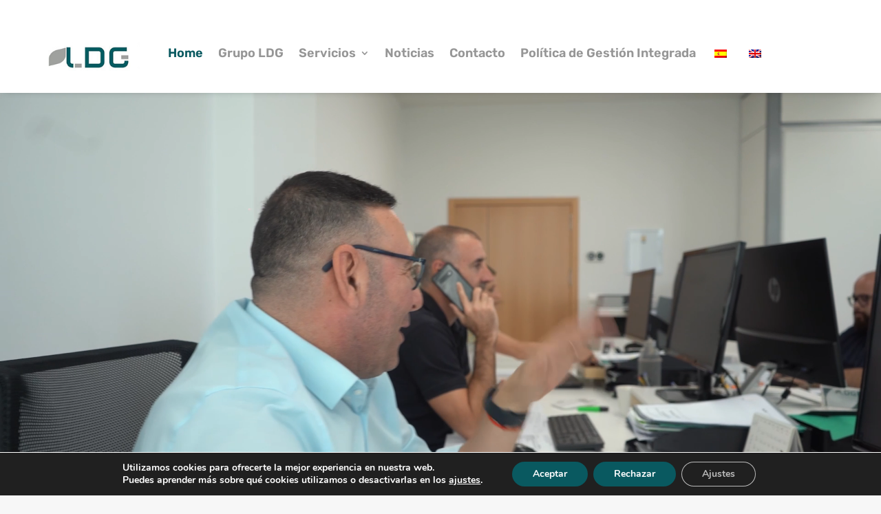

--- FILE ---
content_type: text/css
request_url: https://ldgconstruccion.com/wp-content/et-cache/2/et-core-unified-2.min.css?ver=1767365781
body_size: 367
content:
.linea:hover{border-bottom:3px solid #095960;padding-top:2px}@media only screen and (max-width:980px){.linea:hover{border-bottom:0px solid #fff}}.et_pb_menu_0_tb_header.et_pb_menu .nav li ul{background-color:#ffffff!important;border-color:rgba(0,0,0,0);border-top-color:rgba(0,0,0,0);border-top-color:rgba(0,0,0,0);margin-top:4px;border-top:#ccc 2px solid}.et_pb_contact_field_options_wrapper .et_pb_contact_field_options_title{margin-bottom:.5em;font-weight:600;display:none}.et_pb_contact_field_4.et_pb_contact_field .et_pb_contact_field_options_title,.et_pb_contact_form_container .et_pb_contact_field_4.et_pb_contact_field .input,.et_pb_contact_form_container .et_pb_contact_field_4.et_pb_contact_field .input::placeholder,.et_pb_contact_form_container .et_pb_contact_field_4.et_pb_contact_field .input[type="checkbox"]+label,.et_pb_contact_form_container .et_pb_contact_field_4.et_pb_contact_field .input[type="radio"]+label,.et_pb_contact_field_3.et_pb_contact_field .et_pb_contact_field_options_title,.et_pb_contact_form_container .et_pb_contact_field_3.et_pb_contact_field .input,.et_pb_contact_form_container .et_pb_contact_field_3.et_pb_contact_field .input::placeholder,.et_pb_contact_form_container .et_pb_contact_field_3.et_pb_contact_field .input[type="checkbox"]+label,.et_pb_contact_form_container .et_pb_contact_field_3.et_pb_contact_field .input[type="radio"]+label{font-size:11px;text-align:left;color:#fff}.et_pb_scroll_top.et-pb-icon{text-align:center;background:rgba(9,89,96,0.6);text-decoration:none;position:fixed;z-index:99999;bottom:78px;right:0px;-webkit-border-top-left-radius:5px;-webkit-border-bottom-left-radius:5px;-moz-border-radius-topleft:5px;-moz-border-radius-bottomleft:5px;border-top-left-radius:5px;border-bottom-left-radius:5px;display:none;cursor:pointer;font-size:30px;padding:5px;color:#fff}.mfp-title{text-align:left;line-height:18px;color:#f3f3f3;word-wrap:break-word;padding-right:36px;display:none}

--- FILE ---
content_type: text/css
request_url: https://ldgconstruccion.com/wp-content/et-cache/2/et-core-unified-tb-5852-tb-5651-deferred-2.min.css?ver=1767365781
body_size: 3579
content:
.et_pb_section_0_tb_footer.et_pb_section{padding-top:0px;padding-bottom:0px;background-color:#2a2a2a!important}.et_pb_row_0_tb_footer.et_pb_row{padding-top:23px!important;padding-bottom:15px!important;padding-top:23px;padding-bottom:15px}.et_pb_text_0_tb_footer.et_pb_text,.et_pb_text_0_tb_footer.et_pb_text a{color:#FFFFFF!important}body #page-container .et_pb_section .et_pb_social_media_follow li.et_pb_social_media_follow_network_0_tb_footer .follow_button{color:#FFFFFF!important;background-color:#7CDA24}body #page-container .et_pb_section .et_pb_social_media_follow li.et_pb_social_media_follow_network_0_tb_footer .follow_button:before,body #page-container .et_pb_section .et_pb_social_media_follow li.et_pb_social_media_follow_network_0_tb_footer .follow_button:after,body #page-container .et_pb_section ul.et_pb_social_media_follow_0_tb_footer .follow_button:before,body #page-container .et_pb_section ul.et_pb_social_media_follow_0_tb_footer .follow_button:after{display:none!important}body #page-container .et_pb_section .et_pb_social_media_follow li.et_pb_social_media_follow_network_0_tb_footer .follow_button:hover{background-image:initial;background-color:#7CDA24}.et_pb_social_media_follow li.et_pb_social_media_follow_network_0_tb_footer .follow_button,.et_pb_social_media_follow_network_0_tb_footer a.icon{transition:background-color 300ms ease 0ms,background-image 300ms ease 0ms}.et_pb_social_media_follow .et_pb_social_media_follow_network_0_tb_footer.et_pb_social_icon .icon:before{color:#FFFFFF}ul.et_pb_social_media_follow_0_tb_footer{margin-right:-183px!important}body #page-container .et_pb_section ul.et_pb_social_media_follow_0_tb_footer .follow_button{color:#FFFFFF!important;background-color:#E02B20}.et_pb_image_0_tb_footer{width:9%;text-align:center}.et_pb_social_media_follow_network_0_tb_footer a.icon{background-color:#cccccc!important}.et_pb_social_media_follow_network_0_tb_footer:hover a.icon{background-image:initial!important;background-color:#adabab!important}.et_pb_social_media_follow_network_0_tb_footer.et_pb_social_icon a.icon{border-radius:16px 16px 16px 16px}@media only screen and (max-width:980px){.et_pb_image_0_tb_footer .et_pb_image_wrap img{width:auto}}@media only screen and (max-width:767px){.et_pb_image_0_tb_footer .et_pb_image_wrap img{width:auto}}.et_pb_text_14 h2,.et_pb_text_4 h2{font-family:'Rubik',Helvetica,Arial,Lucida,sans-serif;font-weight:700;font-size:42px;line-height:1.2em}.et_pb_row_2.et_pb_row{padding-bottom:0px!important;padding-bottom:0px}.et_pb_row_24,body #page-container .et-db #et-boc .et-l .et_pb_row_24.et_pb_row,body.et_pb_pagebuilder_layout.single #page-container #et-boc .et-l .et_pb_row_24.et_pb_row,body.et_pb_pagebuilder_layout.single.et_full_width_page #page-container #et-boc .et-l .et_pb_row_24.et_pb_row,.et_pb_row_3,body #page-container .et-db #et-boc .et-l .et_pb_row_3.et_pb_row,body.et_pb_pagebuilder_layout.single #page-container #et-boc .et-l .et_pb_row_3.et_pb_row,body.et_pb_pagebuilder_layout.single.et_full_width_page #page-container #et-boc .et-l .et_pb_row_3.et_pb_row,.et_pb_row_2,body #page-container .et-db #et-boc .et-l .et_pb_row_2.et_pb_row,body.et_pb_pagebuilder_layout.single #page-container #et-boc .et-l .et_pb_row_2.et_pb_row,body.et_pb_pagebuilder_layout.single.et_full_width_page #page-container #et-boc .et-l .et_pb_row_2.et_pb_row{width:90%}.et_pb_column_7,.et_pb_column_5,.et_pb_column_8,.et_pb_column_9,.et_pb_column_6,.et_pb_code_0,.et_pb_column_4{overflow-x:hidden;overflow-y:hidden}.et_pb_image_5,.et_pb_image_4,.et_pb_image_1,.et_pb_image_3,.et_pb_image_0,.et_pb_image_2{overflow-x:hidden;overflow-y:hidden;margin-bottom:0px!important;text-align:left;margin-left:0}.et_pb_image_3 .et_pb_image_wrap,.et_pb_image_0 .et_pb_image_wrap,.et_pb_blog_0 article.et_pb_post{box-shadow:0px 12px 18px -6px rgba(0,0,0,0.3)}.et_pb_divider_1{background-image:url(https://ldgconstruccion.com/wp-content/uploads/2021/12/industrial-logistico.jpg);height:100%;overflow-x:hidden;overflow-y:hidden;margin-bottom:0px!important;width:100%;box-shadow:0px 12px 18px -6px rgba(0,0,0,0.3);position:absolute!important;top:0px;bottom:auto;left:0px;right:auto}.et_pb_text_8,.et_pb_text_10,.et_pb_text_12,.et_pb_text_6,.et_pb_text_5,.et_pb_text_9{font-family:'UBUNTU_MEDIUM',sans-serif;text-shadow:0em 0.1em 0.1em rgba(0,0,0,0.4);overflow-x:hidden;overflow-y:hidden;margin-bottom:0px!important;width:100%;max-width:80%;position:absolute!important;top:50%;bottom:auto;left:50%;right:auto;transform:translateX(-50%) translateY(-50%)}.et_pb_text_10 h2,.et_pb_text_12 h2,.et_pb_text_5 h2,.et_pb_text_9 h2,.et_pb_text_8 h2,.et_pb_text_6 h2{font-family:'Rubik',Helvetica,Arial,Lucida,sans-serif;font-weight:700;font-size:25px;color:#efefef!important}.et_pb_divider_2{background-image:url(https://ldgconstruccion.com/wp-content/uploads/2022/02/portada-4.jpg);height:100%;overflow-x:hidden;overflow-y:hidden;margin-bottom:0px!important;width:100%;position:absolute!important;top:0px;bottom:auto;left:0px;right:auto}.et_pb_divider_3{background-image:url(https://ldgconstruccion.com/wp-content/uploads/2022/02/obra-publica.jpg);height:100%;overflow-x:hidden;overflow-y:hidden;margin-bottom:0px!important;width:100%;position:absolute!important;top:0px;bottom:auto;left:0px;right:auto}.et_pb_row_3.et_pb_row{padding-bottom:0px!important;margin-top:17px!important;padding-bottom:0px}.et_pb_divider_4{background-image:url(https://ldgconstruccion.com/wp-content/uploads/2021/12/obra-publica.jpg);height:100%;overflow-x:hidden;overflow-y:hidden;margin-bottom:0px!important;width:100%;box-shadow:0px 12px 18px -6px rgba(0,0,0,0.3);position:absolute!important;top:0px;bottom:auto;left:0px;right:auto}.et_pb_divider_5{background-image:url(https://ldgconstruccion.com/wp-content/uploads/2021/12/mantenimiento-instalaciones.jpg);height:100%;overflow-x:hidden;overflow-y:hidden;margin-bottom:0px!important;width:100%;position:absolute!important;top:0px;bottom:auto;left:0px;right:auto}.et_pb_divider_6{background-image:url(https://ldgconstruccion.com/wp-content/uploads/2021/12/locales.jpg);height:100%;overflow-x:hidden;overflow-y:hidden;margin-bottom:0px!important;width:100%;position:absolute!important;top:0px;bottom:auto;left:0px;right:auto}div.et_pb_section.et_pb_section_11{background-image:radial-gradient(circle at top left,rgba(40,40,40,0.79) 0%,rgba(40,40,40,0.86) 100%),url(https://ldgconstruccion.com/wp-content/uploads/2021/10/construction-34.jpg)!important}.et_pb_section_11.et_pb_section{padding-top:6vw;padding-bottom:6vw}.et_pb_text_13 h1{font-family:'Rubik',Helvetica,Arial,Lucida,sans-serif;font-weight:700;font-size:64px;line-height:1.1em}.et_pb_text_13{border-color:#ffb400 #ffb400 #ffb400 #095960;border-left-width:10px;padding-left:16px!important;margin-bottom:0px!important;max-width:800px}.et_pb_section_12.et_pb_section{background-color:#f7f7f7!important}.et_pb_row_7,body #page-container .et-db #et-boc .et-l .et_pb_row_7.et_pb_row,body.et_pb_pagebuilder_layout.single #page-container #et-boc .et-l .et_pb_row_7.et_pb_row,body.et_pb_pagebuilder_layout.single.et_full_width_page #page-container #et-boc .et-l .et_pb_row_7.et_pb_row{width:87%;max-width:90%}.et_pb_blog_0 .et_pb_post .entry-title a,.et_pb_blog_0 .not-found-title{font-family:'Rubik',Helvetica,Arial,Lucida,sans-serif!important;font-weight:700!important}.et_pb_blog_0 .et_pb_post .entry-title,.et_pb_blog_0 .not-found-title{font-size:19px!important;line-height:1.4em!important}.et_pb_blog_0 .et_pb_post p,.et_pb_blog_0 .et_pb_post .post-content,.et_pb_blog_0.et_pb_bg_layout_light .et_pb_post .post-content p,.et_pb_blog_0.et_pb_bg_layout_dark .et_pb_post .post-content p{line-height:1.8em}.et_pb_blog_0 .et_pb_post .post-meta,.et_pb_blog_0 .et_pb_post .post-meta a,#left-area .et_pb_blog_0 .et_pb_post .post-meta,#left-area .et_pb_blog_0 .et_pb_post .post-meta a{font-family:'Arimo',Helvetica,Arial,Lucida,sans-serif;color:rgba(0,0,0,0.2)!important;line-height:1.8em}.et_pb_blog_0 .pagination a{font-family:'Rubik',Helvetica,Arial,Lucida,sans-serif;font-size:20px;color:#10595f!important}.et_pb_blog_0 .et_pb_blog_grid .et_pb_post{border-width:0px}.et_pb_blog_0 .et_overlay:before{color:#FFFFFF;font-family:ETmodules!important;font-weight:400!important}.et_pb_blog_0 .et_overlay{background-color:rgba(9,89,96,0.67)}.et_pb_button_2_wrapper .et_pb_button_2,.et_pb_button_2_wrapper .et_pb_button_2:hover,.et_pb_button_1_wrapper .et_pb_button_1,.et_pb_button_1_wrapper .et_pb_button_1:hover,.et_pb_button_3_wrapper .et_pb_button_3,.et_pb_button_3_wrapper .et_pb_button_3:hover{padding-top:12px!important;padding-right:30px!important;padding-bottom:12px!important;padding-left:30px!important}body #page-container .et_pb_section .et_pb_button_1,body #page-container .et_pb_section .et_pb_button_2,body #page-container .et_pb_section .et_pb_button_3{color:#FFFFFF!important;border-width:0px!important;border-radius:0px;letter-spacing:4px;font-size:14px;font-family:'Rubik',Helvetica,Arial,Lucida,sans-serif!important;font-weight:700!important;text-transform:uppercase!important;background-color:#095960}body #page-container .et_pb_section .et_pb_button_2:hover,body #page-container .et_pb_section .et_pb_button_1:hover,body #page-container .et_pb_section .et_pb_button_3:hover{color:#FFFFFF!important;border-color:#2a2a2a!important;background-image:initial;background-color:#095960}body #page-container .et_pb_section .et_pb_button_3:hover:after,body #page-container .et_pb_section .et_pb_contact_form_0.et_pb_contact_form_container.et_pb_module .et_pb_button:hover:after,body #page-container .et_pb_section .et_pb_button_2:hover:after,body #page-container .et_pb_section .et_pb_button_1:hover:after{margin-left:.3em;left:auto;margin-left:.3em;opacity:1}body #page-container .et_pb_section .et_pb_button_2:after,body #page-container .et_pb_section .et_pb_button_3:after,body #page-container .et_pb_section .et_pb_button_1:after{color:#FFFFFF;line-height:inherit;font-size:inherit!important;margin-left:-1em;left:auto;font-family:ETmodules!important;font-weight:400!important}.et_pb_button_2,.et_pb_button_3,.et_pb_button_1{transition:color 300ms ease 0ms,background-color 300ms ease 0ms,border 300ms ease 0ms}.et_pb_button_2,.et_pb_button_2:after,.et_pb_button_3,.et_pb_button_3:after,.et_pb_button_1,.et_pb_button_1:after{transition:all 300ms ease 0ms}.et_pb_row_10.et_pb_row,.et_pb_row_23.et_pb_row{padding-top:10px!important;padding-bottom:10px!important;margin-top:3px!important;margin-right:auto!important;margin-left:auto!important;padding-top:10px;padding-bottom:10px}.et_pb_row_21,body #page-container .et-db #et-boc .et-l .et_pb_row_21.et_pb_row,body.et_pb_pagebuilder_layout.single #page-container #et-boc .et-l .et_pb_row_21.et_pb_row,body.et_pb_pagebuilder_layout.single.et_full_width_page #page-container #et-boc .et-l .et_pb_row_21.et_pb_row,.et_pb_row_19,body #page-container .et-db #et-boc .et-l .et_pb_row_19.et_pb_row,body.et_pb_pagebuilder_layout.single #page-container #et-boc .et-l .et_pb_row_19.et_pb_row,body.et_pb_pagebuilder_layout.single.et_full_width_page #page-container #et-boc .et-l .et_pb_row_19.et_pb_row,.et_pb_row_16,body #page-container .et-db #et-boc .et-l .et_pb_row_16.et_pb_row,body.et_pb_pagebuilder_layout.single #page-container #et-boc .et-l .et_pb_row_16.et_pb_row,body.et_pb_pagebuilder_layout.single.et_full_width_page #page-container #et-boc .et-l .et_pb_row_16.et_pb_row,.et_pb_row_20,body #page-container .et-db #et-boc .et-l .et_pb_row_20.et_pb_row,body.et_pb_pagebuilder_layout.single #page-container #et-boc .et-l .et_pb_row_20.et_pb_row,body.et_pb_pagebuilder_layout.single.et_full_width_page #page-container #et-boc .et-l .et_pb_row_20.et_pb_row,.et_pb_row_14,body #page-container .et-db #et-boc .et-l .et_pb_row_14.et_pb_row,body.et_pb_pagebuilder_layout.single #page-container #et-boc .et-l .et_pb_row_14.et_pb_row,body.et_pb_pagebuilder_layout.single.et_full_width_page #page-container #et-boc .et-l .et_pb_row_14.et_pb_row,.et_pb_row_11,body #page-container .et-db #et-boc .et-l .et_pb_row_11.et_pb_row,body.et_pb_pagebuilder_layout.single #page-container #et-boc .et-l .et_pb_row_11.et_pb_row,body.et_pb_pagebuilder_layout.single.et_full_width_page #page-container #et-boc .et-l .et_pb_row_11.et_pb_row,.et_pb_row_10,body #page-container .et-db #et-boc .et-l .et_pb_row_10.et_pb_row,body.et_pb_pagebuilder_layout.single #page-container #et-boc .et-l .et_pb_row_10.et_pb_row,body.et_pb_pagebuilder_layout.single.et_full_width_page #page-container #et-boc .et-l .et_pb_row_10.et_pb_row,.et_pb_row_17,body #page-container .et-db #et-boc .et-l .et_pb_row_17.et_pb_row,body.et_pb_pagebuilder_layout.single #page-container #et-boc .et-l .et_pb_row_17.et_pb_row,body.et_pb_pagebuilder_layout.single.et_full_width_page #page-container #et-boc .et-l .et_pb_row_17.et_pb_row,.et_pb_row_23,body #page-container .et-db #et-boc .et-l .et_pb_row_23.et_pb_row,body.et_pb_pagebuilder_layout.single #page-container #et-boc .et-l .et_pb_row_23.et_pb_row,body.et_pb_pagebuilder_layout.single.et_full_width_page #page-container #et-boc .et-l .et_pb_row_23.et_pb_row,.et_pb_row_22,body #page-container .et-db #et-boc .et-l .et_pb_row_22.et_pb_row,body.et_pb_pagebuilder_layout.single #page-container #et-boc .et-l .et_pb_row_22.et_pb_row,body.et_pb_pagebuilder_layout.single.et_full_width_page #page-container #et-boc .et-l .et_pb_row_22.et_pb_row,.et_pb_row_13,body #page-container .et-db #et-boc .et-l .et_pb_row_13.et_pb_row,body.et_pb_pagebuilder_layout.single #page-container #et-boc .et-l .et_pb_row_13.et_pb_row,body.et_pb_pagebuilder_layout.single.et_full_width_page #page-container #et-boc .et-l .et_pb_row_13.et_pb_row,.et_pb_row_12,body #page-container .et-db #et-boc .et-l .et_pb_row_12.et_pb_row,body.et_pb_pagebuilder_layout.single #page-container #et-boc .et-l .et_pb_row_12.et_pb_row,body.et_pb_pagebuilder_layout.single.et_full_width_page #page-container #et-boc .et-l .et_pb_row_12.et_pb_row,.et_pb_row_18,body #page-container .et-db #et-boc .et-l .et_pb_row_18.et_pb_row,body.et_pb_pagebuilder_layout.single #page-container #et-boc .et-l .et_pb_row_18.et_pb_row,body.et_pb_pagebuilder_layout.single.et_full_width_page #page-container #et-boc .et-l .et_pb_row_18.et_pb_row{width:90%;max-width:90%}.et_pb_image_32,.et_pb_image_35,.et_pb_image_36,.et_pb_image_51,.et_pb_image_53,.et_pb_image_40,.et_pb_image_34,.et_pb_image_26,.et_pb_image_31,.et_pb_image_27,.et_pb_image_28,.et_pb_image_38,.et_pb_image_29,.et_pb_image_33,.et_pb_image_30,.et_pb_image_39,.et_pb_image_50,.et_pb_image_6,.et_pb_image_7,.et_pb_image_14,.et_pb_image_15,.et_pb_image_52,.et_pb_image_17,.et_pb_image_48,.et_pb_image_47,.et_pb_image_19,.et_pb_image_12,.et_pb_image_11,.et_pb_image_45,.et_pb_image_44,.et_pb_image_42,.et_pb_image_41,.et_pb_image_9,.et_pb_image_55,.et_pb_image_54,.et_pb_image_8,.et_pb_image_37{width:75%;text-align:center}.et_pb_row_21.et_pb_row,.et_pb_row_20.et_pb_row,.et_pb_row_22.et_pb_row,.et_pb_row_16.et_pb_row,.et_pb_row_19.et_pb_row,.et_pb_row_14.et_pb_row,.et_pb_row_17.et_pb_row,.et_pb_row_12.et_pb_row,.et_pb_row_13.et_pb_row,.et_pb_row_11.et_pb_row,.et_pb_row_18.et_pb_row{padding-top:10px!important;padding-bottom:10px!important;margin-top:20px!important;padding-top:10px;padding-bottom:10px}.et_pb_image_46,.et_pb_image_10,.et_pb_image_43{margin-top:25px!important;width:75%;text-align:center}.et_pb_image_13 .et_pb_image_wrap img{height:100px;max-height:100px;width:auto}.et_pb_image_13{margin-top:0px!important;width:45%;text-align:center}.et_pb_image_14 .et_pb_image_wrap img{height:169px}.et_pb_image_16{margin-top:45px!important;margin-left:55px!important;width:75%;text-align:left;margin-left:0}.et_pb_image_22 .et_pb_image_wrap img,.et_pb_image_18 .et_pb_image_wrap img{height:143px;max-height:1000px;width:auto}.et_pb_image_18,.et_pb_image_22{width:78%;max-width:74%;text-align:center}.et_pb_image_20 .et_pb_image_wrap img,.et_pb_image_24 .et_pb_image_wrap img{height:100px;min-height:100px;max-height:862px}.et_pb_image_20,.et_pb_image_24{margin-top:5px!important;margin-left:55px!important;width:100%;max-width:100%!important;text-align:center}.et_pb_image_20 .et_pb_image_wrap,.et_pb_image_20 img,.et_pb_image_24 .et_pb_image_wrap,.et_pb_image_24 img{width:100%}.et_pb_image_20 .et_pb_image_wrap{display:block}.et_pb_image_25,.et_pb_image_21{margin-top:4px!important;width:75%;text-align:center}.et_pb_image_23{margin-top:10px!important;width:75%;text-align:center}.et_pb_section_14.et_pb_section{padding-top:0px;padding-bottom:34px}.et_pb_row_15.et_pb_row,.et_pb_row_25.et_pb_row{padding-top:0px!important;padding-top:0px}.et_pb_section_15.et_pb_section{padding-top:11px;padding-bottom:67px}.et_pb_image_49{width:37%;text-align:center}div.et_pb_section.et_pb_section_16{background-image:radial-gradient(circle at top left,rgba(40,40,40,0.34) 0%,rgba(40,40,40,0.4) 100%),url(https://ldgconstruccion.com/wp-content/uploads/2024/09/ldg-medioambinte.png)!important}.et_pb_section_16.et_pb_section{padding-top:23vw;padding-bottom:23vw}.et_pb_row_24{min-height:279px}.et_pb_row_24.et_pb_row{margin-top:68px!important;margin-right:auto!important;margin-bottom:-23px!important;margin-left:auto!important}.et_pb_text_15{font-size:18px;padding-left:16px!important;margin-bottom:0px!important;max-width:800px}.et_pb_text_15 h1{font-family:'Rubik',Helvetica,Arial,Lucida,sans-serif;font-weight:700;font-size:52px;line-height:1.1em}.et_pb_button_3_wrapper{margin-top:35px!important;margin-bottom:35px!important}.et_pb_row_25{min-height:38.4px}.et_pb_image_56{width:7%;text-align:center}.et_pb_section_17.et_pb_section{padding-top:0px;padding-bottom:0px}.et_pb_contact_form_0.et_pb_contact_form_container h1,.et_pb_contact_form_0.et_pb_contact_form_container h2.et_pb_contact_main_title,.et_pb_contact_form_0.et_pb_contact_form_container h3.et_pb_contact_main_title,.et_pb_contact_form_0.et_pb_contact_form_container h4.et_pb_contact_main_title,.et_pb_contact_form_0.et_pb_contact_form_container h5.et_pb_contact_main_title,.et_pb_contact_form_0.et_pb_contact_form_container h6.et_pb_contact_main_title,.et_pb_text_17.et_pb_text,.et_pb_text_17.et_pb_text a,.et_pb_text_16.et_pb_text,.et_pb_text_16 h1{color:#FFFFFF!important}.et_pb_text_16 h2{font-family:'Rubik',Helvetica,Arial,Lucida,sans-serif;font-weight:700;font-size:42px;color:#FFFFFF!important;line-height:1.2em}.et_pb_divider_7{max-width:50px}.et_pb_divider_7:before{border-top-color:#FFFFFF;border-top-width:5px}.et_pb_contact_field_3.et_pb_contact_field .input[type="radio"]:checked:active+label i:before,.et_pb_contact_field_3.et_pb_contact_field .input:focus,.et_pb_contact_field_3.et_pb_contact_field .input[type="checkbox"]:active+label i,.et_pb_contact_field_3.et_pb_contact_field .input[type="radio"]:active+label i,.et_pb_contact_field_3.et_pb_contact_field .input,.et_pb_contact_field_3.et_pb_contact_field .input[type="checkbox"]+label i,.et_pb_contact_field_3.et_pb_contact_field .input[type="radio"]+label i,.et_pb_contact_field_4.et_pb_contact_field .input[type="radio"]:checked:active+label i:before,.et_pb_contact_field_4.et_pb_contact_field .input:focus,.et_pb_contact_field_4.et_pb_contact_field .input[type="checkbox"]:active+label i,.et_pb_contact_field_4.et_pb_contact_field .input[type="radio"]:active+label i,.et_pb_contact_form_0 .input:focus,.et_pb_contact_form_0 .input[type="checkbox"]:active+label i,.et_pb_contact_form_0 .input[type="radio"]:active+label i,.et_pb_contact_field_4.et_pb_contact_field .input,.et_pb_contact_field_4.et_pb_contact_field .input[type="checkbox"]+label i,.et_pb_contact_field_4.et_pb_contact_field .input[type="radio"]+label i{background-color:#FFFFFF}.et_pb_contact_field_4.et_pb_contact_field .input::-ms-input-placeholder{color:#000000}.et_pb_contact_form_0 .input::-ms-input-placeholder{color:#000000}.et_pb_contact_field_4.et_pb_contact_field .input,.et_pb_contact_field_4.et_pb_contact_field .input[type="checkbox"]+label,.et_pb_contact_field_4.et_pb_contact_field .input[type="radio"]+label,.et_pb_contact_field_4.et_pb_contact_field .input[type="checkbox"]:checked+label i:before,.et_pb_contact_field_4.et_pb_contact_field .input::placeholder,.et_pb_contact_form_0 .input,.et_pb_contact_form_0 .input[type="checkbox"]+label,.et_pb_contact_form_0 .input[type="radio"]+label,.et_pb_contact_form_0 .input[type="checkbox"]:checked+label i:before,.et_pb_contact_form_0 .input::placeholder,.et_pb_contact_field_3.et_pb_contact_field .input,.et_pb_contact_field_3.et_pb_contact_field .input[type="checkbox"]+label,.et_pb_contact_field_3.et_pb_contact_field .input[type="radio"]+label,.et_pb_contact_field_3.et_pb_contact_field .input[type="checkbox"]:checked+label i:before,.et_pb_contact_field_3.et_pb_contact_field .input::placeholder{color:#000000}.et_pb_contact_field_4.et_pb_contact_field .input::-webkit-input-placeholder{color:#000000}.et_pb_contact_form_0 .input::-moz-placeholder{color:#000000}.et_pb_contact_field_4.et_pb_contact_field .input::-moz-placeholder{color:#000000}.et_pb_contact_form_0 .input::-webkit-input-placeholder{color:#000000}.et_pb_contact_field_3.et_pb_contact_field .input::-ms-input-placeholder{color:#000000}.et_pb_contact_field_3.et_pb_contact_field .input::-moz-placeholder{color:#000000}.et_pb_contact_field_3.et_pb_contact_field .input::-webkit-input-placeholder{color:#000000}.et_pb_contact_field_4.et_pb_contact_field .input:focus,.et_pb_contact_field_4.et_pb_contact_field .input[type="checkbox"]:active+label,.et_pb_contact_field_4.et_pb_contact_field .input[type="radio"]:active+label,.et_pb_contact_field_4.et_pb_contact_field .input[type="checkbox"]:checked:active+label i:before,.et_pb_contact_field_4.et_pb_contact_field .input:focus::placeholder,.et_pb_contact_field_3.et_pb_contact_field .input:focus,.et_pb_contact_field_3.et_pb_contact_field .input[type="checkbox"]:active+label,.et_pb_contact_field_3.et_pb_contact_field .input[type="radio"]:active+label,.et_pb_contact_field_3.et_pb_contact_field .input[type="checkbox"]:checked:active+label i:before,.et_pb_contact_field_3.et_pb_contact_field .input:focus::placeholder{color:#FFFFFF}.et_pb_contact_field_4.et_pb_contact_field .input:focus::-moz-placeholder{color:#FFFFFF}.et_pb_contact_field_4.et_pb_contact_field .input:focus::-ms-input-placeholder{color:#FFFFFF}.et_pb_contact_field_4.et_pb_contact_field .input:focus::-webkit-input-placeholder{color:#FFFFFF}.et_pb_contact_field_3.et_pb_contact_field .input:focus::-moz-placeholder{color:#FFFFFF}.et_pb_contact_field_3.et_pb_contact_field .input:focus::-ms-input-placeholder{color:#FFFFFF}.et_pb_contact_field_3.et_pb_contact_field .input:focus::-webkit-input-placeholder{color:#FFFFFF}.et_pb_contact_field_4 .input+label,.et_pb_contact_field_4 .input+label i:before,.et_pb_contact_field_3 .input+label,.et_pb_contact_field_3 .input+label i:before{color:#000000!important}.et_pb_contact_form_0 .input[type="radio"]:checked+label i:before,.et_pb_contact_field_3.et_pb_contact_field .input[type="radio"]:checked+label i:before,.et_pb_contact_field_4.et_pb_contact_field .input[type="radio"]:checked+label i:before{background-color:#000000}.et_pb_contact_form_0.et_pb_contact_form_container .input:-ms-input-placeholder{font-size:14px;line-height:1.8em}.et_pb_contact_form_0.et_pb_contact_form_container .input::-moz-placeholder{font-size:14px;line-height:1.8em}.et_pb_contact_form_0.et_pb_contact_form_container .input::-webkit-input-placeholder{font-size:14px;line-height:1.8em}.et_pb_contact_form_0.et_pb_contact_form_container .input,.et_pb_contact_form_0.et_pb_contact_form_container .input::placeholder,.et_pb_contact_form_0.et_pb_contact_form_container .input[type=checkbox]+label,.et_pb_contact_form_0.et_pb_contact_form_container .input[type=radio]+label{font-size:14px;line-height:1.8em}.et_pb_contact_form_0.et_pb_contact_form_container{margin-top:30px!important;margin-bottom:30px!important}body #page-container .et_pb_section .et_pb_contact_form_0.et_pb_contact_form_container.et_pb_module .et_pb_button{color:#095960!important;border-width:4px!important;border-color:#FFFFFF;border-radius:0px;letter-spacing:4px;font-size:14px;font-family:'Rubik',Helvetica,Arial,Lucida,sans-serif!important;font-weight:700!important;text-transform:uppercase!important;background-color:#FFFFFF!important;margin-top:30px!important}body #page-container .et_pb_section .et_pb_contact_form_0.et_pb_contact_form_container.et_pb_module .et_pb_button:after{line-height:inherit;font-size:inherit!important;margin-left:-1em;left:auto;font-family:ETmodules!important;font-weight:400!important}.et_pb_contact_form_0 .input,.et_pb_contact_form_0 .input[type="checkbox"]+label i,.et_pb_contact_form_0 .input[type="radio"]+label i{background-color:#ffffff}.et_pb_text_17{line-height:1.6em;font-size:10px;line-height:1.6em}.et_pb_row_inner_3{background-color:#2a2a2a}.et_pb_row_inner_3.et_pb_row_inner{padding-top:22px!important;padding-bottom:22px!important}.et_pb_column .et_pb_row_inner_3{padding-top:22px;padding-bottom:22px}.et_pb_row_inner_4.et_pb_row_inner{padding-top:70px!important;padding-right:6vw!important;padding-bottom:70px!important;padding-left:6vw!important}.et_pb_column .et_pb_row_inner_4{padding-top:70px;padding-right:6vw;padding-bottom:70px;padding-left:6vw}.et_pb_blurb_8.et_pb_blurb .et_pb_module_header,.et_pb_blurb_8.et_pb_blurb .et_pb_module_header a,.et_pb_blurb_7.et_pb_blurb .et_pb_module_header,.et_pb_blurb_7.et_pb_blurb .et_pb_module_header a,.et_pb_blurb_6.et_pb_blurb .et_pb_module_header,.et_pb_blurb_6.et_pb_blurb .et_pb_module_header a{font-family:'Rubik',Helvetica,Arial,Lucida,sans-serif;font-size:16px;line-height:1.2em}.et_pb_blurb_6.et_pb_blurb,.et_pb_blurb_7.et_pb_blurb,.et_pb_blurb_8.et_pb_blurb{margin-bottom:20px!important}.et_pb_blurb_7 .et-pb-icon,.et_pb_blurb_8 .et-pb-icon,.et_pb_blurb_6 .et-pb-icon{font-size:18px;color:#666666;font-family:ETmodules!important;font-weight:400!important}.et_pb_blurb_7 .et_pb_blurb_content,.et_pb_blurb_6 .et_pb_blurb_content,.et_pb_blurb_8 .et_pb_blurb_content{max-width:1100px}.et_pb_text_18{margin-top:50px!important}.et_pb_column_79{background-color:#ffb400;background-color:#095960;padding-top:80px;padding-right:6vw;padding-bottom:80px;padding-left:6vw}.et_pb_contact_form_container .et_pb_contact_field_4.et_pb_contact_field .input:-ms-input-placeholder{font-size:11px;text-align:left}.et_pb_contact_form_container .et_pb_contact_field_4.et_pb_contact_field .input::-webkit-input-placeholder{font-size:11px;text-align:left}.et_pb_contact_field_4.et_pb_contact_field .et_pb_contact_field_options_title,.et_pb_contact_form_container .et_pb_contact_field_4.et_pb_contact_field .input,.et_pb_contact_form_container .et_pb_contact_field_4.et_pb_contact_field .input::placeholder,.et_pb_contact_form_container .et_pb_contact_field_4.et_pb_contact_field .input[type=checkbox]+label,.et_pb_contact_form_container .et_pb_contact_field_4.et_pb_contact_field .input[type=radio]+label,.et_pb_contact_field_3.et_pb_contact_field .et_pb_contact_field_options_title,.et_pb_contact_form_container .et_pb_contact_field_3.et_pb_contact_field .input,.et_pb_contact_form_container .et_pb_contact_field_3.et_pb_contact_field .input::placeholder,.et_pb_contact_form_container .et_pb_contact_field_3.et_pb_contact_field .input[type=checkbox]+label,.et_pb_contact_form_container .et_pb_contact_field_3.et_pb_contact_field .input[type=radio]+label{font-size:11px;text-align:left}.et_pb_contact_form_container .et_pb_contact_field_3.et_pb_contact_field .input:-ms-input-placeholder{font-size:11px;text-align:left}.et_pb_contact_form_container .et_pb_contact_field_3.et_pb_contact_field .input::-moz-placeholder{font-size:11px;text-align:left}.et_pb_contact_form_container .et_pb_contact_field_3.et_pb_contact_field .input::-webkit-input-placeholder{font-size:11px;text-align:left}.et_pb_contact_form_container .et_pb_contact_field_4.et_pb_contact_field .input::-moz-placeholder{font-size:11px;text-align:left}.et_pb_text_15.et_pb_module{margin-left:auto!important;margin-right:auto!important}@media only screen and (min-width:981px){.et_pb_row_2,body #page-container .et-db #et-boc .et-l .et_pb_row_2.et_pb_row,body.et_pb_pagebuilder_layout.single #page-container #et-boc .et-l .et_pb_row_2.et_pb_row,body.et_pb_pagebuilder_layout.single.et_full_width_page #page-container #et-boc .et-l .et_pb_row_2.et_pb_row,.et_pb_row_3,body #page-container .et-db #et-boc .et-l .et_pb_row_3.et_pb_row,body.et_pb_pagebuilder_layout.single #page-container #et-boc .et-l .et_pb_row_3.et_pb_row,body.et_pb_pagebuilder_layout.single.et_full_width_page #page-container #et-boc .et-l .et_pb_row_3.et_pb_row{max-width:90%}.et_pb_section_17>.et_pb_row,.et_pb_section_17.et_section_specialty>.et_pb_row{width:100%;max-width:100%}}@media only screen and (max-width:980px){.et_pb_row_2,body #page-container .et-db #et-boc .et-l .et_pb_row_2.et_pb_row,body.et_pb_pagebuilder_layout.single #page-container #et-boc .et-l .et_pb_row_2.et_pb_row,body.et_pb_pagebuilder_layout.single.et_full_width_page #page-container #et-boc .et-l .et_pb_row_2.et_pb_row,.et_pb_row_3,body #page-container .et-db #et-boc .et-l .et_pb_row_3.et_pb_row,body.et_pb_pagebuilder_layout.single #page-container #et-boc .et-l .et_pb_row_3.et_pb_row,body.et_pb_pagebuilder_layout.single.et_full_width_page #page-container #et-boc .et-l .et_pb_row_3.et_pb_row{max-width:450px}.et_pb_image_38 .et_pb_image_wrap img,.et_pb_image_37 .et_pb_image_wrap img,.et_pb_image_36 .et_pb_image_wrap img,.et_pb_image_34 .et_pb_image_wrap img,.et_pb_image_35 .et_pb_image_wrap img,.et_pb_image_29 .et_pb_image_wrap img,.et_pb_image_33 .et_pb_image_wrap img,.et_pb_image_32 .et_pb_image_wrap img,.et_pb_image_31 .et_pb_image_wrap img,.et_pb_image_30 .et_pb_image_wrap img,.et_pb_image_40 .et_pb_image_wrap img,.et_pb_image_28 .et_pb_image_wrap img,.et_pb_image_27 .et_pb_image_wrap img,.et_pb_image_39 .et_pb_image_wrap img,.et_pb_image_46 .et_pb_image_wrap img,.et_pb_image_41 .et_pb_image_wrap img,.et_pb_image_42 .et_pb_image_wrap img,.et_pb_image_43 .et_pb_image_wrap img,.et_pb_image_44 .et_pb_image_wrap img,.et_pb_image_45 .et_pb_image_wrap img,.et_pb_image_47 .et_pb_image_wrap img,.et_pb_image_48 .et_pb_image_wrap img,.et_pb_image_49 .et_pb_image_wrap img,.et_pb_image_50 .et_pb_image_wrap img,.et_pb_image_51 .et_pb_image_wrap img,.et_pb_image_52 .et_pb_image_wrap img,.et_pb_image_53 .et_pb_image_wrap img,.et_pb_image_54 .et_pb_image_wrap img,.et_pb_image_55 .et_pb_image_wrap img,.et_pb_image_26 .et_pb_image_wrap img,.et_pb_image_22 .et_pb_image_wrap img,.et_pb_image_8 .et_pb_image_wrap img,.et_pb_image_13 .et_pb_image_wrap img,.et_pb_image_5 .et_pb_image_wrap img,.et_pb_image_2 .et_pb_image_wrap img,.et_pb_image_1 .et_pb_image_wrap img,.et_pb_image_0 .et_pb_image_wrap img,.et_pb_image_6 .et_pb_image_wrap img,.et_pb_image_7 .et_pb_image_wrap img,.et_pb_image_9 .et_pb_image_wrap img,.et_pb_image_10 .et_pb_image_wrap img,.et_pb_image_11 .et_pb_image_wrap img,.et_pb_image_3 .et_pb_image_wrap img,.et_pb_image_12 .et_pb_image_wrap img,.et_pb_image_14 .et_pb_image_wrap img,.et_pb_image_15 .et_pb_image_wrap img,.et_pb_image_16 .et_pb_image_wrap img,.et_pb_image_17 .et_pb_image_wrap img,.et_pb_image_18 .et_pb_image_wrap img,.et_pb_image_19 .et_pb_image_wrap img,.et_pb_image_21 .et_pb_image_wrap img,.et_pb_image_56 .et_pb_image_wrap img,.et_pb_image_23 .et_pb_image_wrap img,.et_pb_image_25 .et_pb_image_wrap img,.et_pb_image_4 .et_pb_image_wrap img{width:auto}.et_pb_text_15 h1,.et_pb_text_13 h1{font-size:44px}.et_pb_text_13{border-left-width:10px;border-left-color:#095960}body #page-container .et_pb_section .et_pb_button_3:after,body #page-container .et_pb_section .et_pb_contact_form_0.et_pb_contact_form_container.et_pb_module .et_pb_button:after,body #page-container .et_pb_section .et_pb_button_1:after,body #page-container .et_pb_section .et_pb_button_2:after{line-height:inherit;font-size:inherit!important;margin-left:-1em;left:auto;display:inline-block;opacity:0;content:attr(data-icon);font-family:ETmodules!important;font-weight:400!important}body #page-container .et_pb_section .et_pb_button_1:before,body #page-container .et_pb_section .et_pb_contact_form_0.et_pb_contact_form_container.et_pb_module .et_pb_button:before,body #page-container .et_pb_section .et_pb_button_3:before,body #page-container .et_pb_section .et_pb_button_2:before{display:none}body #page-container .et_pb_section .et_pb_contact_form_0.et_pb_contact_form_container.et_pb_module .et_pb_button:hover:after,body #page-container .et_pb_section .et_pb_button_2:hover:after,body #page-container .et_pb_section .et_pb_button_3:hover:after,body #page-container .et_pb_section .et_pb_button_1:hover:after{margin-left:.3em;left:auto;margin-left:.3em;opacity:1}.et_pb_image_16{text-align:center;margin-left:auto;margin-right:auto}.et_pb_section_17>.et_pb_row,.et_pb_section_17.et_section_specialty>.et_pb_row{width:100%;max-width:100%}.et_pb_row>.et_pb_column.et_pb_column_79{padding-right:10%;padding-left:10%}.et_pb_row_inner_4.et_pb_row_inner,.et_pb_column .et_pb_row_inner_4{padding-right:3vw!important;padding-left:3vw!important}}@media only screen and (max-width:767px){.et_pb_text_16 h2,.et_pb_text_14 h2,.et_pb_text_4 h2{font-size:36px}.et_pb_image_54 .et_pb_image_wrap img,.et_pb_image_38 .et_pb_image_wrap img,.et_pb_image_26 .et_pb_image_wrap img,.et_pb_image_27 .et_pb_image_wrap img,.et_pb_image_28 .et_pb_image_wrap img,.et_pb_image_29 .et_pb_image_wrap img,.et_pb_image_30 .et_pb_image_wrap img,.et_pb_image_31 .et_pb_image_wrap img,.et_pb_image_32 .et_pb_image_wrap img,.et_pb_image_33 .et_pb_image_wrap img,.et_pb_image_34 .et_pb_image_wrap img,.et_pb_image_35 .et_pb_image_wrap img,.et_pb_image_36 .et_pb_image_wrap img,.et_pb_image_37 .et_pb_image_wrap img,.et_pb_image_40 .et_pb_image_wrap img,.et_pb_image_39 .et_pb_image_wrap img,.et_pb_image_53 .et_pb_image_wrap img,.et_pb_image_41 .et_pb_image_wrap img,.et_pb_image_42 .et_pb_image_wrap img,.et_pb_image_43 .et_pb_image_wrap img,.et_pb_image_55 .et_pb_image_wrap img,.et_pb_image_45 .et_pb_image_wrap img,.et_pb_image_46 .et_pb_image_wrap img,.et_pb_image_47 .et_pb_image_wrap img,.et_pb_image_48 .et_pb_image_wrap img,.et_pb_image_49 .et_pb_image_wrap img,.et_pb_image_50 .et_pb_image_wrap img,.et_pb_image_51 .et_pb_image_wrap img,.et_pb_image_52 .et_pb_image_wrap img,.et_pb_image_44 .et_pb_image_wrap img,.et_pb_image_22 .et_pb_image_wrap img,.et_pb_image_8 .et_pb_image_wrap img,.et_pb_image_2 .et_pb_image_wrap img,.et_pb_image_4 .et_pb_image_wrap img,.et_pb_image_5 .et_pb_image_wrap img,.et_pb_image_1 .et_pb_image_wrap img,.et_pb_image_0 .et_pb_image_wrap img,.et_pb_image_6 .et_pb_image_wrap img,.et_pb_image_7 .et_pb_image_wrap img,.et_pb_image_25 .et_pb_image_wrap img,.et_pb_image_9 .et_pb_image_wrap img,.et_pb_image_10 .et_pb_image_wrap img,.et_pb_image_11 .et_pb_image_wrap img,.et_pb_image_12 .et_pb_image_wrap img,.et_pb_image_13 .et_pb_image_wrap img,.et_pb_image_14 .et_pb_image_wrap img,.et_pb_image_15 .et_pb_image_wrap img,.et_pb_image_16 .et_pb_image_wrap img,.et_pb_image_17 .et_pb_image_wrap img,.et_pb_image_18 .et_pb_image_wrap img,.et_pb_image_19 .et_pb_image_wrap img,.et_pb_image_21 .et_pb_image_wrap img,.et_pb_image_56 .et_pb_image_wrap img,.et_pb_image_23 .et_pb_image_wrap img,.et_pb_image_3 .et_pb_image_wrap img{width:auto}.et_pb_text_15 h1,.et_pb_text_13 h1{font-size:32px}.et_pb_text_13{border-left-width:10px;border-left-color:#095960}body #page-container .et_pb_section .et_pb_button_2:after,body #page-container .et_pb_section .et_pb_button_1:after,body #page-container .et_pb_section .et_pb_contact_form_0.et_pb_contact_form_container.et_pb_module .et_pb_button:after,body #page-container .et_pb_section .et_pb_button_3:after{line-height:inherit;font-size:inherit!important;margin-left:-1em;left:auto;display:inline-block;opacity:0;content:attr(data-icon);font-family:ETmodules!important;font-weight:400!important}body #page-container .et_pb_section .et_pb_contact_form_0.et_pb_contact_form_container.et_pb_module .et_pb_button:before,body #page-container .et_pb_section .et_pb_button_2:before,body #page-container .et_pb_section .et_pb_button_3:before,body #page-container .et_pb_section .et_pb_button_1:before{display:none}body #page-container .et_pb_section .et_pb_button_3:hover:after,body #page-container .et_pb_section .et_pb_button_2:hover:after,body #page-container .et_pb_section .et_pb_button_1:hover:after,body #page-container .et_pb_section .et_pb_contact_form_0.et_pb_contact_form_container.et_pb_module .et_pb_button:hover:after{margin-left:.3em;left:auto;margin-left:.3em;opacity:1}}